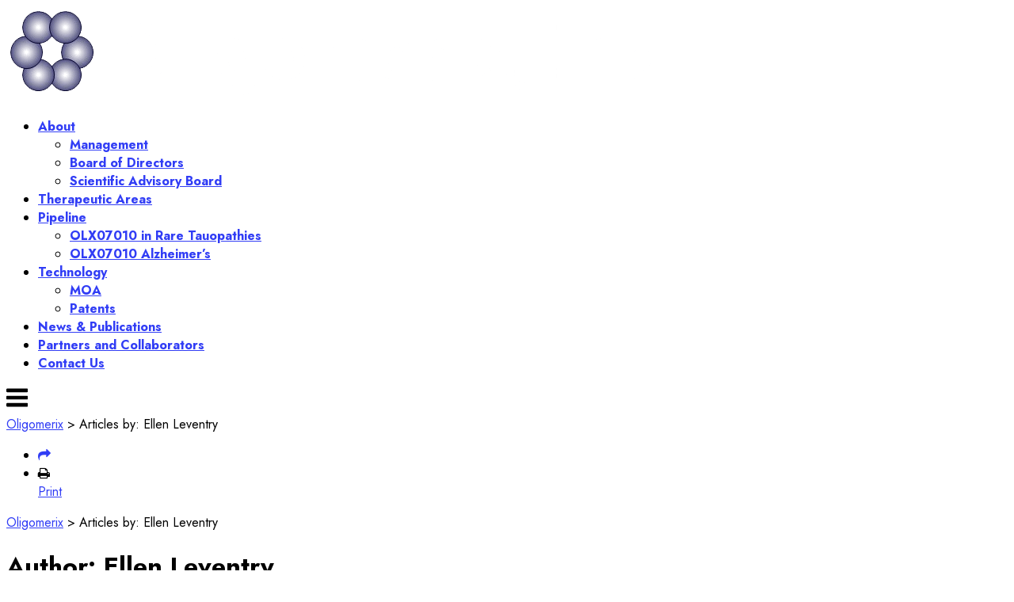

--- FILE ---
content_type: text/html; charset=UTF-8
request_url: https://oligomerix.com/author/ellenbioscribe/
body_size: 14385
content:
<!DOCTYPE html>
<html lang="en-US">
<head>
	<meta charset="UTF-8">
	<link rel="profile" href="https://gmpg.org/xfn/11">
<link rel="stylesheet" href="https://cdnjs.cloudflare.com/ajax/libs/font-awesome/4.7.0/css/font-awesome.min.css">
	<meta name='robots' content='noindex, follow' />

	<!-- This site is optimized with the Yoast SEO plugin v26.6 - https://yoast.com/wordpress/plugins/seo/ -->
	<title>Ellen Leventry, Author at Oligomerix</title>
<link data-rocket-preload as="style" href="https://fonts.googleapis.com/css?family=Montserrat%3A600%7COpen%20Sans%3A400%7CJost%3A700%2Cregular&#038;display=swap" rel="preload">
<link href="https://fonts.googleapis.com/css?family=Montserrat%3A600%7COpen%20Sans%3A400%7CJost%3A700%2Cregular&#038;display=swap" media="print" onload="this.media=&#039;all&#039;" rel="stylesheet">
<noscript data-wpr-hosted-gf-parameters=""><link rel="stylesheet" href="https://fonts.googleapis.com/css?family=Montserrat%3A600%7COpen%20Sans%3A400%7CJost%3A700%2Cregular&#038;display=swap"></noscript>
	<meta property="og:locale" content="en_US" />
	<meta property="og:type" content="profile" />
	<meta property="og:title" content="Ellen Leventry, Author at Oligomerix" />
	<meta property="og:site_name" content="Oligomerix" />
	<meta name="twitter:card" content="summary_large_image" />
	<script type="application/ld+json" class="yoast-schema-graph">{"@context":"https://schema.org","@graph":[{"@type":"WebSite","@id":"https://oligomerix.com/#website","url":"https://oligomerix.com/","name":"Oligomerix","description":"Innovative UPSTREAM  approaches to treating Tauopathies","publisher":{"@id":"https://oligomerix.com/#organization"},"potentialAction":[{"@type":"SearchAction","target":{"@type":"EntryPoint","urlTemplate":"https://oligomerix.com/?s={search_term_string}"},"query-input":{"@type":"PropertyValueSpecification","valueRequired":true,"valueName":"search_term_string"}}],"inLanguage":"en-US"},{"@type":"Organization","@id":"https://oligomerix.com/#organization","name":"Oligomerix","url":"https://oligomerix.com/","logo":{"@type":"ImageObject","inLanguage":"en-US","@id":"https://oligomerix.com/#/schema/logo/image/","url":"https://oligomerix.com/wp-content/uploads/2021/05/Oligomerix-Logo-2021-1.png","contentUrl":"https://oligomerix.com/wp-content/uploads/2021/05/Oligomerix-Logo-2021-1.png","width":862,"height":118,"caption":"Oligomerix"},"image":{"@id":"https://oligomerix.com/#/schema/logo/image/"}}]}</script>
	<!-- / Yoast SEO plugin. -->


<link rel='dns-prefetch' href='//maxcdn.bootstrapcdn.com' />
<link rel='dns-prefetch' href='//fonts.googleapis.com' />
<link href='https://fonts.gstatic.com' crossorigin rel='preconnect' />
<link rel="alternate" type="application/rss+xml" title="Oligomerix &raquo; Feed" href="https://oligomerix.com/feed/" />
<link rel="alternate" type="application/rss+xml" title="Oligomerix &raquo; Comments Feed" href="https://oligomerix.com/comments/feed/" />
<link rel="alternate" type="application/rss+xml" title="Oligomerix &raquo; Posts by Ellen Leventry Feed" href="https://oligomerix.com/author/ellenbioscribe/feed/" />
<style id='wp-img-auto-sizes-contain-inline-css' type='text/css'>
img:is([sizes=auto i],[sizes^="auto," i]){contain-intrinsic-size:3000px 1500px}
/*# sourceURL=wp-img-auto-sizes-contain-inline-css */
</style>
<style id='wp-emoji-styles-inline-css' type='text/css'>

	img.wp-smiley, img.emoji {
		display: inline !important;
		border: none !important;
		box-shadow: none !important;
		height: 1em !important;
		width: 1em !important;
		margin: 0 0.07em !important;
		vertical-align: -0.1em !important;
		background: none !important;
		padding: 0 !important;
	}
/*# sourceURL=wp-emoji-styles-inline-css */
</style>
<style id='wp-block-library-inline-css' type='text/css'>
:root{--wp-block-synced-color:#7a00df;--wp-block-synced-color--rgb:122,0,223;--wp-bound-block-color:var(--wp-block-synced-color);--wp-editor-canvas-background:#ddd;--wp-admin-theme-color:#007cba;--wp-admin-theme-color--rgb:0,124,186;--wp-admin-theme-color-darker-10:#006ba1;--wp-admin-theme-color-darker-10--rgb:0,107,160.5;--wp-admin-theme-color-darker-20:#005a87;--wp-admin-theme-color-darker-20--rgb:0,90,135;--wp-admin-border-width-focus:2px}@media (min-resolution:192dpi){:root{--wp-admin-border-width-focus:1.5px}}.wp-element-button{cursor:pointer}:root .has-very-light-gray-background-color{background-color:#eee}:root .has-very-dark-gray-background-color{background-color:#313131}:root .has-very-light-gray-color{color:#eee}:root .has-very-dark-gray-color{color:#313131}:root .has-vivid-green-cyan-to-vivid-cyan-blue-gradient-background{background:linear-gradient(135deg,#00d084,#0693e3)}:root .has-purple-crush-gradient-background{background:linear-gradient(135deg,#34e2e4,#4721fb 50%,#ab1dfe)}:root .has-hazy-dawn-gradient-background{background:linear-gradient(135deg,#faaca8,#dad0ec)}:root .has-subdued-olive-gradient-background{background:linear-gradient(135deg,#fafae1,#67a671)}:root .has-atomic-cream-gradient-background{background:linear-gradient(135deg,#fdd79a,#004a59)}:root .has-nightshade-gradient-background{background:linear-gradient(135deg,#330968,#31cdcf)}:root .has-midnight-gradient-background{background:linear-gradient(135deg,#020381,#2874fc)}:root{--wp--preset--font-size--normal:16px;--wp--preset--font-size--huge:42px}.has-regular-font-size{font-size:1em}.has-larger-font-size{font-size:2.625em}.has-normal-font-size{font-size:var(--wp--preset--font-size--normal)}.has-huge-font-size{font-size:var(--wp--preset--font-size--huge)}.has-text-align-center{text-align:center}.has-text-align-left{text-align:left}.has-text-align-right{text-align:right}.has-fit-text{white-space:nowrap!important}#end-resizable-editor-section{display:none}.aligncenter{clear:both}.items-justified-left{justify-content:flex-start}.items-justified-center{justify-content:center}.items-justified-right{justify-content:flex-end}.items-justified-space-between{justify-content:space-between}.screen-reader-text{border:0;clip-path:inset(50%);height:1px;margin:-1px;overflow:hidden;padding:0;position:absolute;width:1px;word-wrap:normal!important}.screen-reader-text:focus{background-color:#ddd;clip-path:none;color:#444;display:block;font-size:1em;height:auto;left:5px;line-height:normal;padding:15px 23px 14px;text-decoration:none;top:5px;width:auto;z-index:100000}html :where(.has-border-color){border-style:solid}html :where([style*=border-top-color]){border-top-style:solid}html :where([style*=border-right-color]){border-right-style:solid}html :where([style*=border-bottom-color]){border-bottom-style:solid}html :where([style*=border-left-color]){border-left-style:solid}html :where([style*=border-width]){border-style:solid}html :where([style*=border-top-width]){border-top-style:solid}html :where([style*=border-right-width]){border-right-style:solid}html :where([style*=border-bottom-width]){border-bottom-style:solid}html :where([style*=border-left-width]){border-left-style:solid}html :where(img[class*=wp-image-]){height:auto;max-width:100%}:where(figure){margin:0 0 1em}html :where(.is-position-sticky){--wp-admin--admin-bar--position-offset:var(--wp-admin--admin-bar--height,0px)}@media screen and (max-width:600px){html :where(.is-position-sticky){--wp-admin--admin-bar--position-offset:0px}}

/*# sourceURL=wp-block-library-inline-css */
</style><style id='global-styles-inline-css' type='text/css'>
:root{--wp--preset--aspect-ratio--square: 1;--wp--preset--aspect-ratio--4-3: 4/3;--wp--preset--aspect-ratio--3-4: 3/4;--wp--preset--aspect-ratio--3-2: 3/2;--wp--preset--aspect-ratio--2-3: 2/3;--wp--preset--aspect-ratio--16-9: 16/9;--wp--preset--aspect-ratio--9-16: 9/16;--wp--preset--color--black: #000000;--wp--preset--color--cyan-bluish-gray: #abb8c3;--wp--preset--color--white: #ffffff;--wp--preset--color--pale-pink: #f78da7;--wp--preset--color--vivid-red: #cf2e2e;--wp--preset--color--luminous-vivid-orange: #ff6900;--wp--preset--color--luminous-vivid-amber: #fcb900;--wp--preset--color--light-green-cyan: #7bdcb5;--wp--preset--color--vivid-green-cyan: #00d084;--wp--preset--color--pale-cyan-blue: #8ed1fc;--wp--preset--color--vivid-cyan-blue: #0693e3;--wp--preset--color--vivid-purple: #9b51e0;--wp--preset--gradient--vivid-cyan-blue-to-vivid-purple: linear-gradient(135deg,rgb(6,147,227) 0%,rgb(155,81,224) 100%);--wp--preset--gradient--light-green-cyan-to-vivid-green-cyan: linear-gradient(135deg,rgb(122,220,180) 0%,rgb(0,208,130) 100%);--wp--preset--gradient--luminous-vivid-amber-to-luminous-vivid-orange: linear-gradient(135deg,rgb(252,185,0) 0%,rgb(255,105,0) 100%);--wp--preset--gradient--luminous-vivid-orange-to-vivid-red: linear-gradient(135deg,rgb(255,105,0) 0%,rgb(207,46,46) 100%);--wp--preset--gradient--very-light-gray-to-cyan-bluish-gray: linear-gradient(135deg,rgb(238,238,238) 0%,rgb(169,184,195) 100%);--wp--preset--gradient--cool-to-warm-spectrum: linear-gradient(135deg,rgb(74,234,220) 0%,rgb(151,120,209) 20%,rgb(207,42,186) 40%,rgb(238,44,130) 60%,rgb(251,105,98) 80%,rgb(254,248,76) 100%);--wp--preset--gradient--blush-light-purple: linear-gradient(135deg,rgb(255,206,236) 0%,rgb(152,150,240) 100%);--wp--preset--gradient--blush-bordeaux: linear-gradient(135deg,rgb(254,205,165) 0%,rgb(254,45,45) 50%,rgb(107,0,62) 100%);--wp--preset--gradient--luminous-dusk: linear-gradient(135deg,rgb(255,203,112) 0%,rgb(199,81,192) 50%,rgb(65,88,208) 100%);--wp--preset--gradient--pale-ocean: linear-gradient(135deg,rgb(255,245,203) 0%,rgb(182,227,212) 50%,rgb(51,167,181) 100%);--wp--preset--gradient--electric-grass: linear-gradient(135deg,rgb(202,248,128) 0%,rgb(113,206,126) 100%);--wp--preset--gradient--midnight: linear-gradient(135deg,rgb(2,3,129) 0%,rgb(40,116,252) 100%);--wp--preset--font-size--small: 13px;--wp--preset--font-size--medium: 20px;--wp--preset--font-size--large: 36px;--wp--preset--font-size--x-large: 42px;--wp--preset--spacing--20: 0.44rem;--wp--preset--spacing--30: 0.67rem;--wp--preset--spacing--40: 1rem;--wp--preset--spacing--50: 1.5rem;--wp--preset--spacing--60: 2.25rem;--wp--preset--spacing--70: 3.38rem;--wp--preset--spacing--80: 5.06rem;--wp--preset--shadow--natural: 6px 6px 9px rgba(0, 0, 0, 0.2);--wp--preset--shadow--deep: 12px 12px 50px rgba(0, 0, 0, 0.4);--wp--preset--shadow--sharp: 6px 6px 0px rgba(0, 0, 0, 0.2);--wp--preset--shadow--outlined: 6px 6px 0px -3px rgb(255, 255, 255), 6px 6px rgb(0, 0, 0);--wp--preset--shadow--crisp: 6px 6px 0px rgb(0, 0, 0);}:where(.is-layout-flex){gap: 0.5em;}:where(.is-layout-grid){gap: 0.5em;}body .is-layout-flex{display: flex;}.is-layout-flex{flex-wrap: wrap;align-items: center;}.is-layout-flex > :is(*, div){margin: 0;}body .is-layout-grid{display: grid;}.is-layout-grid > :is(*, div){margin: 0;}:where(.wp-block-columns.is-layout-flex){gap: 2em;}:where(.wp-block-columns.is-layout-grid){gap: 2em;}:where(.wp-block-post-template.is-layout-flex){gap: 1.25em;}:where(.wp-block-post-template.is-layout-grid){gap: 1.25em;}.has-black-color{color: var(--wp--preset--color--black) !important;}.has-cyan-bluish-gray-color{color: var(--wp--preset--color--cyan-bluish-gray) !important;}.has-white-color{color: var(--wp--preset--color--white) !important;}.has-pale-pink-color{color: var(--wp--preset--color--pale-pink) !important;}.has-vivid-red-color{color: var(--wp--preset--color--vivid-red) !important;}.has-luminous-vivid-orange-color{color: var(--wp--preset--color--luminous-vivid-orange) !important;}.has-luminous-vivid-amber-color{color: var(--wp--preset--color--luminous-vivid-amber) !important;}.has-light-green-cyan-color{color: var(--wp--preset--color--light-green-cyan) !important;}.has-vivid-green-cyan-color{color: var(--wp--preset--color--vivid-green-cyan) !important;}.has-pale-cyan-blue-color{color: var(--wp--preset--color--pale-cyan-blue) !important;}.has-vivid-cyan-blue-color{color: var(--wp--preset--color--vivid-cyan-blue) !important;}.has-vivid-purple-color{color: var(--wp--preset--color--vivid-purple) !important;}.has-black-background-color{background-color: var(--wp--preset--color--black) !important;}.has-cyan-bluish-gray-background-color{background-color: var(--wp--preset--color--cyan-bluish-gray) !important;}.has-white-background-color{background-color: var(--wp--preset--color--white) !important;}.has-pale-pink-background-color{background-color: var(--wp--preset--color--pale-pink) !important;}.has-vivid-red-background-color{background-color: var(--wp--preset--color--vivid-red) !important;}.has-luminous-vivid-orange-background-color{background-color: var(--wp--preset--color--luminous-vivid-orange) !important;}.has-luminous-vivid-amber-background-color{background-color: var(--wp--preset--color--luminous-vivid-amber) !important;}.has-light-green-cyan-background-color{background-color: var(--wp--preset--color--light-green-cyan) !important;}.has-vivid-green-cyan-background-color{background-color: var(--wp--preset--color--vivid-green-cyan) !important;}.has-pale-cyan-blue-background-color{background-color: var(--wp--preset--color--pale-cyan-blue) !important;}.has-vivid-cyan-blue-background-color{background-color: var(--wp--preset--color--vivid-cyan-blue) !important;}.has-vivid-purple-background-color{background-color: var(--wp--preset--color--vivid-purple) !important;}.has-black-border-color{border-color: var(--wp--preset--color--black) !important;}.has-cyan-bluish-gray-border-color{border-color: var(--wp--preset--color--cyan-bluish-gray) !important;}.has-white-border-color{border-color: var(--wp--preset--color--white) !important;}.has-pale-pink-border-color{border-color: var(--wp--preset--color--pale-pink) !important;}.has-vivid-red-border-color{border-color: var(--wp--preset--color--vivid-red) !important;}.has-luminous-vivid-orange-border-color{border-color: var(--wp--preset--color--luminous-vivid-orange) !important;}.has-luminous-vivid-amber-border-color{border-color: var(--wp--preset--color--luminous-vivid-amber) !important;}.has-light-green-cyan-border-color{border-color: var(--wp--preset--color--light-green-cyan) !important;}.has-vivid-green-cyan-border-color{border-color: var(--wp--preset--color--vivid-green-cyan) !important;}.has-pale-cyan-blue-border-color{border-color: var(--wp--preset--color--pale-cyan-blue) !important;}.has-vivid-cyan-blue-border-color{border-color: var(--wp--preset--color--vivid-cyan-blue) !important;}.has-vivid-purple-border-color{border-color: var(--wp--preset--color--vivid-purple) !important;}.has-vivid-cyan-blue-to-vivid-purple-gradient-background{background: var(--wp--preset--gradient--vivid-cyan-blue-to-vivid-purple) !important;}.has-light-green-cyan-to-vivid-green-cyan-gradient-background{background: var(--wp--preset--gradient--light-green-cyan-to-vivid-green-cyan) !important;}.has-luminous-vivid-amber-to-luminous-vivid-orange-gradient-background{background: var(--wp--preset--gradient--luminous-vivid-amber-to-luminous-vivid-orange) !important;}.has-luminous-vivid-orange-to-vivid-red-gradient-background{background: var(--wp--preset--gradient--luminous-vivid-orange-to-vivid-red) !important;}.has-very-light-gray-to-cyan-bluish-gray-gradient-background{background: var(--wp--preset--gradient--very-light-gray-to-cyan-bluish-gray) !important;}.has-cool-to-warm-spectrum-gradient-background{background: var(--wp--preset--gradient--cool-to-warm-spectrum) !important;}.has-blush-light-purple-gradient-background{background: var(--wp--preset--gradient--blush-light-purple) !important;}.has-blush-bordeaux-gradient-background{background: var(--wp--preset--gradient--blush-bordeaux) !important;}.has-luminous-dusk-gradient-background{background: var(--wp--preset--gradient--luminous-dusk) !important;}.has-pale-ocean-gradient-background{background: var(--wp--preset--gradient--pale-ocean) !important;}.has-electric-grass-gradient-background{background: var(--wp--preset--gradient--electric-grass) !important;}.has-midnight-gradient-background{background: var(--wp--preset--gradient--midnight) !important;}.has-small-font-size{font-size: var(--wp--preset--font-size--small) !important;}.has-medium-font-size{font-size: var(--wp--preset--font-size--medium) !important;}.has-large-font-size{font-size: var(--wp--preset--font-size--large) !important;}.has-x-large-font-size{font-size: var(--wp--preset--font-size--x-large) !important;}
/*# sourceURL=global-styles-inline-css */
</style>

<style id='classic-theme-styles-inline-css' type='text/css'>
/*! This file is auto-generated */
.wp-block-button__link{color:#fff;background-color:#32373c;border-radius:9999px;box-shadow:none;text-decoration:none;padding:calc(.667em + 2px) calc(1.333em + 2px);font-size:1.125em}.wp-block-file__button{background:#32373c;color:#fff;text-decoration:none}
/*# sourceURL=/wp-includes/css/classic-themes.min.css */
</style>
<link rel='stylesheet' id='sp-news-public-css' href='https://oligomerix.com/wp-content/plugins/sp-news-and-widget/assets/css/wpnw-public.css?ver=5.0.6' type='text/css' media='all' />
<link rel='stylesheet' id='fontawesome-css' href='https://maxcdn.bootstrapcdn.com/font-awesome/4.7.0/css/font-awesome.min.css?ver=2.8.6' type='text/css' media='all' />
<link rel='stylesheet' id='wpos-slick-style-css' href='https://oligomerix.com/wp-content/plugins/wp-team-showcase-and-slider/assets/css/slick.css?ver=2.8.6' type='text/css' media='all' />
<link rel='stylesheet' id='wpos-magnific-popup-style-css' href='https://oligomerix.com/wp-content/plugins/wp-team-showcase-and-slider/assets/css/magnific-popup.css?ver=2.8.6' type='text/css' media='all' />
<link rel='stylesheet' id='tsas-public-style-css' href='https://oligomerix.com/wp-content/plugins/wp-team-showcase-and-slider/assets/css/wp-tsas-public.css?ver=2.8.6' type='text/css' media='all' />
<link rel='stylesheet' id='eeb-css-frontend-css' href='https://oligomerix.com/wp-content/plugins/email-encoder-bundle/assets/css/style.css?ver=54d4eedc552c499c4a8d6b89c23d3df1' type='text/css' media='all' />
<link rel='stylesheet' id='siteorigin-corp-style-css' href='https://oligomerix.com/wp-content/themes/siteorigin-corp/style.min.css?ver=1.20.12' type='text/css' media='all' />
<link rel='stylesheet' id='siteorigin-corp-icons-css' href='https://oligomerix.com/wp-content/themes/siteorigin-corp/css/siteorigin-corp-icons.min.css?ver=.min' type='text/css' media='all' />
<link rel='stylesheet' id='chld_thm_cfg_child-css' href='https://oligomerix.com/wp-content/themes/siteorigin-corp-child/style.css?ver=6.9' type='text/css' media='all' />

<link rel='stylesheet' id='heateor_sss_frontend_css-css' href='https://oligomerix.com/wp-content/plugins/sassy-social-share/public/css/sassy-social-share-public.css?ver=3.3.79' type='text/css' media='all' />
<style id='heateor_sss_frontend_css-inline-css' type='text/css'>
.heateor_sss_button_instagram span.heateor_sss_svg,a.heateor_sss_instagram span.heateor_sss_svg{background:radial-gradient(circle at 30% 107%,#fdf497 0,#fdf497 5%,#fd5949 45%,#d6249f 60%,#285aeb 90%)}.heateor_sss_horizontal_sharing .heateor_sss_svg,.heateor_sss_standard_follow_icons_container .heateor_sss_svg{color:#fff;border-width:0px;border-style:solid;border-color:transparent}.heateor_sss_horizontal_sharing .heateorSssTCBackground{color:#666}.heateor_sss_horizontal_sharing span.heateor_sss_svg:hover,.heateor_sss_standard_follow_icons_container span.heateor_sss_svg:hover{border-color:transparent;}.heateor_sss_vertical_sharing span.heateor_sss_svg,.heateor_sss_floating_follow_icons_container span.heateor_sss_svg{color:#fff;border-width:0px;border-style:solid;border-color:transparent;}.heateor_sss_vertical_sharing .heateorSssTCBackground{color:#666;}.heateor_sss_vertical_sharing span.heateor_sss_svg:hover,.heateor_sss_floating_follow_icons_container span.heateor_sss_svg:hover{border-color:transparent;}@media screen and (max-width:783px) {.heateor_sss_vertical_sharing{display:none!important}}
/*# sourceURL=heateor_sss_frontend_css-inline-css */
</style>
<script type="text/javascript" src="https://oligomerix.com/wp-includes/js/jquery/jquery.min.js?ver=3.7.1" id="jquery-core-js"></script>
<script type="text/javascript" src="https://oligomerix.com/wp-includes/js/jquery/jquery-migrate.min.js?ver=3.4.1" id="jquery-migrate-js"></script>
<script type="text/javascript" src="https://oligomerix.com/wp-content/plugins/email-encoder-bundle/assets/js/custom.js?ver=2c542c9989f589cd5318f5cef6a9ecd7" id="eeb-js-frontend-js"></script>
<link rel="https://api.w.org/" href="https://oligomerix.com/wp-json/" /><link rel="alternate" title="JSON" type="application/json" href="https://oligomerix.com/wp-json/wp/v2/users/5" /><link rel="EditURI" type="application/rsd+xml" title="RSD" href="https://oligomerix.com/xmlrpc.php?rsd" />
<meta name="generator" content="WordPress 6.9" />
	<meta name="viewport" content="width=device-width, initial-scale=1">
<style type="text/css" id="custom-background-css">
body.custom-background { background-color: #ffffff; }
</style>
					<style type="text/css" id="siteorigin-corp-settings-custom" data-siteorigin-settings="true">
					/* style */ body,button,input,select,optgroup,textarea { color: #000000; font-family: "Jost", sans-serif; font-weight: normal;  } h1,h2,h3,h4,h5,h6 { font-family: "Jost", sans-serif; font-weight: 700;  }  .sub-heading,.comments-title,.comment-reply-title,.related-projects-section h3,.yarpp-related .related-posts,.related-posts-section .related-posts,.site-content #primary .sharedaddy h3,.site-content #jp-relatedposts .jp-relatedposts-headline { color: #000000; } blockquote { border-left: 3px solid #313df5; } blockquote cite { color: #000000; } abbr,acronym { border-bottom: 1px dotted #000000; }  table { font-family: "Jost", sans-serif; font-weight: normal;  }   .button,button,input[type=button],input[type=reset],input[type=submit] { background: #313df5; font-family: "Jost", sans-serif; font-weight: normal;  } .button:hover,button:hover,input[type=button]:hover,input[type=reset]:hover,input[type=submit]:hover { background: rgba(49,61,245,0.8); } .button:active,.button:focus,button:active,button:focus,input[type=button]:active,input[type=button]:focus,input[type=reset]:active,input[type=reset]:focus,input[type=submit]:active,input[type=submit]:focus { background: #313df5; }     fieldset legend { font-family: "Jost", sans-serif; font-weight: 700;  } a { color: #313df5; } a:visited { color: #313df5; } a:hover,a:focus,a:active { color: #000000; }     .main-navigation ul li { font-family: "Jost", sans-serif; font-weight: 700;  }  #site-navigation.main-navigation ul .menu-button a { background: #313df5; } #site-navigation.main-navigation ul .menu-button a:hover { background: rgba(49,61,245,0.8); }          #mobile-navigation ul li { font-family: "Jost", sans-serif; font-weight: 700;  }     .pagination .page-numbers { border: 1px solid #000000; color: #000000; font-family: "Jost", sans-serif; font-weight: normal;  } .pagination .page-numbers:visited { color: #000000; } .pagination .page-numbers:hover,.pagination .page-numbers:focus { border-color: #313df5; color: #313df5; } .pagination .page-numbers.dots:hover { color: #000000; } .pagination .current { border-color: #313df5; color: #313df5; }   .post-navigation a div { font-family: "Jost", sans-serif; font-weight: 700;  } .post-navigation a:hover div { color: #313df5; } .comment-navigation a { color: #000000; } .comment-navigation a:hover { color: #313df5; }   .breadcrumbs a:hover { color: #313df5; }  .site-main #infinite-handle span button:hover { border-color: #313df5; color: #313df5; } .site-content #jp-relatedposts .jp-relatedposts-headline { font-family: "Jost", sans-serif; font-weight: 700;  } .site-content #jp-relatedposts .jp-relatedposts-items .jp-relatedposts-post .jp-relatedposts-post-title a { font-family: "Jost", sans-serif; font-weight: 700;  } .site-content #jp-relatedposts .jp-relatedposts-items .jp-relatedposts-post .jp-relatedposts-post-title a:hover { color: #313df5; } .site-content #jp-relatedposts .jp-relatedposts-items .jp-relatedposts-post .jp-relatedposts-post-date,.site-content #jp-relatedposts .jp-relatedposts-items .jp-relatedposts-post .jp-relatedposts-post-context { color: #000000; }  .widget-area .widget:not(.widget_tag_cloud):not(.widget_shopping_cart) a:not(.button) { color: #000000; } .widget-area .widget:not(.widget_tag_cloud):not(.widget_shopping_cart) a:not(.button):hover { color: #313df5; }   .widget_calendar .wp-calendar-table tbody td a { color: #313df5; } .widget_calendar .wp-calendar-table tbody td a:hover { color: #000000; }  .widget_calendar .wp-calendar-nav .wp-calendar-nav-prev a:hover,.widget_calendar .wp-calendar-nav .wp-calendar-nav-next a:hover { color: #313df5; }                .widget.recent-posts-extended h3 a:hover { color: #000000; }   .site-footer .widgets .widget.widget_tag_cloud a { color: #000000; }      .site-header,.masthead-sentinel { margin-bottom: 0px; }  #fullscreen-search span { font-family: "Jost", sans-serif; font-weight: normal;  }     .entry-title a:hover { color: #000000; } .entry-meta { font-family: "Jost", sans-serif; font-weight: normal;  }  .entry-meta span a:hover { color: #313df5; } .page-links .page-links-title { color: #000000; } .page-links .post-page-numbers { border: 1px solid #000000; color: #000000; font-family: "Jost", sans-serif; font-weight: normal;  } .page-links .post-page-numbers:hover,.page-links .post-page-numbers.current { border-color: #313df5; color: #313df5; } .tags-links a,.widget_tag_cloud a { color: #000000; } .tags-links a:hover,.widget_tag_cloud a:hover { background: #313df5; } .tags-links a:hover:after,.widget_tag_cloud a:hover:after { border-right-color: #313df5; }      .blog-layout-offset article .entry-offset .entry-author-link a:hover,.blog-layout-offset article .entry-offset .entry-categories a:hover,.blog-layout-offset article .entry-offset .entry-comments a:hover { color: #313df5; }    .search-results .page-title span { color: #313df5; }  .search-form button[type=submit] svg path { fill: #000000; }  .author-box .author-description span a { color: #000000; } .author-box .author-description span a:hover { color: #313df5; }  .yarpp-related ol li .related-post-title:hover,.related-posts-section ol li .related-post-title:hover { color: #313df5; }  .yarpp-related ol li .related-post-date:hover,.related-posts-section ol li .related-post-date:hover { color: #313df5; }            .comment-list .comment,.comment-list .pingback { color: #000000; }  .comment-list .comment .author,.comment-list .pingback .author { font-family: "Jost", sans-serif; font-weight: 700;  }  .comment-list .comment .author a:hover,.comment-list .pingback .author a:hover { color: #000000; }  .comment-list .comment .comment-reply-link,.comment-list .pingback .comment-reply-link { font-family: "Jost", sans-serif; font-weight: 700;  } .comment-list .comment .comment-reply-link:hover,.comment-list .pingback .comment-reply-link:hover { color: #313df5; }  .comment-reply-title #cancel-comment-reply-link:hover { color: #313df5; } #commentform .comment-notes a,#commentform .logged-in-as a { color: #000000; } #commentform .comment-notes a:hover,#commentform .logged-in-as a:hover { color: #313df5; }            .featured-posts-slider .slides .slide { background-color: #000000; }@media (max-width: 768px) { #masthead .search-toggle { margin: 0 20px 0 0; } .site-header .shopping-cart { margin: 0 37px 0 0; } #masthead #mobile-menu-button { display: inline-block; } #masthead .main-navigation:not(.mega-menu) ul:not(.shopping-cart) { display: none; } #masthead .main-navigation .search-icon { display: none; } .site-header.centered .site-branding { margin: 0; padding-right: 20px; text-align: left; } .centered.site-header .site-header-inner { flex-direction: row; } .site-header.centered .main-navigation { text-align: left; } } @media (min-width: 769px) { #masthead #mobile-navigation { display: none; } }.tags-links a:after, .widget_tag_cloud a:after { background: #ffffff; }				</style>
				<link rel="icon" href="https://oligomerix.com/wp-content/uploads/2021/05/cropped-oligo-fav-32x32.png" sizes="32x32" />
<link rel="icon" href="https://oligomerix.com/wp-content/uploads/2021/05/cropped-oligo-fav-192x192.png" sizes="192x192" />
<link rel="apple-touch-icon" href="https://oligomerix.com/wp-content/uploads/2021/05/cropped-oligo-fav-180x180.png" />
<meta name="msapplication-TileImage" content="https://oligomerix.com/wp-content/uploads/2021/05/cropped-oligo-fav-270x270.png" />
		<style type="text/css" id="wp-custom-css">
			.sow-accordion-panel-border {overflow:hidden!important}
#heateor_sss_sharing_more_providers .filter svg {
    display: none;
}
#heateor_sss_sharing_more_content .all-services ul li:nth-child(17), #heateor_sss_sharing_more_content .all-services ul li:nth-child(11){display:none!important}
#heateor_sss_sharing_more_content .all-services ul li:nth-child(1), #heateor_sss_sharing_more_content .all-services ul li:nth-child(2), #heateor_sss_sharing_more_content .all-services ul li:nth-child(16), #heateor_sss_sharing_more_content .all-services ul li:nth-child(22) {display:block!important}		</style>
		<meta name="generator" content="WP Rocket 3.20.3" data-wpr-features="wpr_preload_links wpr_desktop" /></head>

<body class="archive author author-ellenbioscribe author-5 custom-background wp-custom-logo wp-theme-siteorigin-corp wp-child-theme-siteorigin-corp-child css3-animations no-js hfeed page-layout-default no-topbar">

<div data-rocket-location-hash="54257ff4dc2eb7aae68fa23eb5f11e06" id="page" class="site">
	<a class="skip-link screen-reader-text" href="#content">Skip to content</a>

			<header id="masthead" class="site-header centered mobile-menu"  >

		<div data-rocket-location-hash="db9b59e5368b30f9f79bdff56ea41cfa" class="corp-container">

			<div class="site-header-inner">

				<div class="site-branding">
					<a href="https://oligomerix.com/" class="custom-logo-link" rel="home"><img width="862" height="118" src="https://oligomerix.com/wp-content/uploads/2021/05/Oligomerix-Logo-2021-1.png" class="custom-logo" alt="Oligomerix" decoding="async" fetchpriority="high" srcset="https://oligomerix.com/wp-content/uploads/2021/05/Oligomerix-Logo-2021-1.png 862w, https://oligomerix.com/wp-content/uploads/2021/05/Oligomerix-Logo-2021-1-300x41.png 300w, https://oligomerix.com/wp-content/uploads/2021/05/Oligomerix-Logo-2021-1-768x105.png 768w" sizes="(max-width: 862px) 100vw, 862px" loading="eager" /></a>									</div><!-- .site-branding -->

				<nav id="site-navigation" class="main-navigation link-underline">

					
					<div class="menu-main-menu-container"><ul id="primary-menu" class="menu"><li id="menu-item-168" class="menu-item menu-item-type-post_type menu-item-object-page menu-item-has-children menu-item-168"><a href="https://oligomerix.com/about/">About</a>
<ul class="sub-menu">
	<li id="menu-item-170" class="menu-item menu-item-type-post_type menu-item-object-page menu-item-170"><a href="https://oligomerix.com/about/management/">Management</a></li>
	<li id="menu-item-169" class="menu-item menu-item-type-post_type menu-item-object-page menu-item-169"><a href="https://oligomerix.com/about/board-of-directors/">Board of Directors</a></li>
	<li id="menu-item-360" class="menu-item menu-item-type-post_type menu-item-object-page menu-item-360"><a href="https://oligomerix.com/about/scientific-advisory-board/">Scientific Advisory Board</a></li>
</ul>
</li>
<li id="menu-item-171" class="menu-item menu-item-type-post_type menu-item-object-page menu-item-171"><a href="https://oligomerix.com/therapeutic-areas/">Therapeutic Areas</a></li>
<li id="menu-item-172" class="menu-item menu-item-type-post_type menu-item-object-page menu-item-has-children menu-item-172"><a href="https://oligomerix.com/pipeline/">Pipeline</a>
<ul class="sub-menu">
	<li id="menu-item-174" class="menu-item menu-item-type-post_type menu-item-object-page menu-item-174"><a href="https://oligomerix.com/pipeline/olx07010-in-rare-tauopathies/">OLX07010 in Rare Tauopathies</a></li>
	<li id="menu-item-173" class="menu-item menu-item-type-post_type menu-item-object-page menu-item-173"><a href="https://oligomerix.com/pipeline/olx07010-alzheimers/">OLX07010 Alzheimer’s</a></li>
</ul>
</li>
<li id="menu-item-195" class="menu-item menu-item-type-post_type menu-item-object-page menu-item-has-children menu-item-195"><a href="https://oligomerix.com/technology/">Technology</a>
<ul class="sub-menu">
	<li id="menu-item-804" class="menu-item menu-item-type-custom menu-item-object-custom menu-item-804"><a href="https://oligomerix.com/technology/#tech-video">MOA</a></li>
	<li id="menu-item-196" class="menu-item menu-item-type-post_type menu-item-object-page menu-item-196"><a href="https://oligomerix.com/technology/patents/">Patents</a></li>
</ul>
</li>
<li id="menu-item-176" class="menu-item menu-item-type-post_type menu-item-object-page menu-item-176"><a href="https://oligomerix.com/news-publications/">News &#038; Publications</a></li>
<li id="menu-item-177" class="menu-item menu-item-type-post_type menu-item-object-page menu-item-177"><a href="https://oligomerix.com/partners-and-collaborators/">Partners and Collaborators</a></li>
<li id="menu-item-178" class="menu-item menu-item-type-post_type menu-item-object-page menu-item-178"><a href="https://oligomerix.com/contact-us/">Contact Us</a></li>
</ul></div>
					
					
											<a href="#menu" id="mobile-menu-button">
										<svg version="1.1" xmlns="http://www.w3.org/2000/svg" xmlns:xlink="http://www.w3.org/1999/xlink" width="27" height="32" viewBox="0 0 27 32">
				<path d="M27.429 24v2.286q0 0.464-0.339 0.804t-0.804 0.339h-25.143q-0.464 0-0.804-0.339t-0.339-0.804v-2.286q0-0.464 0.339-0.804t0.804-0.339h25.143q0.464 0 0.804 0.339t0.339 0.804zM27.429 14.857v2.286q0 0.464-0.339 0.804t-0.804 0.339h-25.143q-0.464 0-0.804-0.339t-0.339-0.804v-2.286q0-0.464 0.339-0.804t0.804-0.339h25.143q0.464 0 0.804 0.339t0.339 0.804zM27.429 5.714v2.286q0 0.464-0.339 0.804t-0.804 0.339h-25.143q-0.464 0-0.804-0.339t-0.339-0.804v-2.286q0-0.464 0.339-0.804t0.804-0.339h25.143q0.464 0 0.804 0.339t0.339 0.804z"></path>
			</svg>
									<span class="screen-reader-text">Menu</span>
						</a>
					
				</nav><!-- #site-navigation -->

				
			</div><!-- .site-header-inner -->

		</div><!-- .corp-container -->

	</header><!-- #masthead -->
<div data-rocket-location-hash="9f5feba96a4fc638cb365cd045ae7508" class="inner-banner">
	</div>
<div data-rocket-location-hash="b18ddceb8e625fcc8432c2cff549a86f" class="entry-thumbnail entry-thumbnail2" style="display:none">
<img src="https://oligomerix.com/wp-content/uploads/2021/05/inner-banner.jpg" class="attachment-post-thumbnail size-post-thumbnail wp-post-image" alt="" loading="lazy" >
</div>
<div data-rocket-location-hash="833e4d343b1ad3077735e4e5019a3649" class="title-inner">
<div data-rocket-location-hash="b80fd2b4d4e243c9abc0e2a7e755139b" class="corp-container">
	</div>	
</div>
</div>
<div data-rocket-location-hash="27a6c68977cf599b92e0bc32671d1201" class="bread-crumb">
			<div data-rocket-location-hash="78be2654fc2421548b5bd451625ad00c" class="bread-inner corp-container">
			<span property="itemListElement" typeof="ListItem"><a property="item" typeof="WebPage" title="Go to Oligomerix." href="https://oligomerix.com" class="home" ><span property="name">Oligomerix</span></a><meta property="position" content="1"></span> &gt; <span class="author current-item">Articles by: Ellen Leventry</span>			
			<ul class="like-share-container">
						<li><a href="#"><i class="fa fa-share"></i> </a> </li>
						<li><i class="fa fa-print"></i> <div class="printfriendly pf-button  pf-alignleft">
                    <a href="/author/ellenbioscribe/?pfstyle=wp" rel="nofollow" onclick="" title="Printer Friendly, PDF & Email">
                    <span id="printfriendly-text2" class="pf-button-text">Print</span>
                    </a>
                </div>		 </li>
			</ul>	
				
				</div></div>
	
	<div data-rocket-location-hash="47a3660d0229287e7a8ed0deb14c57ca" id="content" class="site-content">

		<div data-rocket-location-hash="97da4558a85027fe1658664c68249d23" class="corp-container">

					<div id="navxt-breadcrumbs" class="breadcrumbs bcn">
			<span property="itemListElement" typeof="ListItem"><a property="item" typeof="WebPage" title="Go to Oligomerix." href="https://oligomerix.com" class="home" ><span property="name">Oligomerix</span></a><meta property="position" content="1"></span> &gt; <span class="author current-item">Articles by: Ellen Leventry</span>		</div>
		
	<div data-rocket-location-hash="8aa5a5efa0804faea7f7e38b5f513cbc" id="primary" class="content-area">
		<main id="main" class="site-main">
							<header class="page-header">
					<h1 class="page-title">Author: <span>Ellen Leventry</span></h1>				</header><!-- .page-header -->
			
			
<section class="no-results not-found">
	<header class="page-header">
		<h1 class="page-title">Nothing Found</h1>
	</header><!-- .page-header -->

	<div class="page-content">
		
			<p>It seems we can&rsquo;t find what you&rsquo;re looking for. Perhaps searching can help.</p>
			<form method="get" class="search-form" action="https://oligomerix.com/">
	<input type="search" name="s" aria-label="Search for" placeholder="Search" value="" />
	<button type="submit" aria-label="Search">
					<svg version="1.1" xmlns="http://www.w3.org/2000/svg" width="26" height="28" viewBox="0 0 26 28">
				<path d="M18 13c0-3.859-3.141-7-7-7s-7 3.141-7 7 3.141 7 7 7 7-3.141 7-7zM26 26c0 1.094-0.906 2-2 2-0.531 0-1.047-0.219-1.406-0.594l-5.359-5.344c-1.828 1.266-4.016 1.937-6.234 1.937-6.078 0-11-4.922-11-11s4.922-11 11-11 11 4.922 11 11c0 2.219-0.672 4.406-1.937 6.234l5.359 5.359c0.359 0.359 0.578 0.875 0.578 1.406z"></path>
			</svg>
			</button>
</form>
	</div><!-- .page-content -->
</section><!-- .no-results -->

		</main><!-- #main -->
	</div><!-- #primary -->


		</div><!-- .corp-container -->
	</div><!-- #content -->

	
	<footer id="colophon" class="site-footer">

		
					<div class="corp-container">
										<div class="widgets widgets-5" aria-label="Footer Widgets">
							<aside id="sow-editor-2" class="widget widget_sow-editor"><div
			
			class="so-widget-sow-editor so-widget-sow-editor-base"
			
		>
<div class="siteorigin-widget-tinymce textwidget">
	<p><img loading="lazy" decoding="async" class="alignnone size-medium wp-image-179" src="https://oligomerix.com/wp-content/uploads/2021/05/Logo-oligo-300x39.png" alt="" width="300" height="39" srcset="https://oligomerix.com/wp-content/uploads/2021/05/Logo-oligo-300x39.png 300w, https://oligomerix.com/wp-content/uploads/2021/05/Logo-oligo.png 436w" sizes="auto, (max-width: 300px) 100vw, 300px" /></p>
<p>Oligomerix, Inc.<br />
1300 Morris Park Ave<br />
Bronx, N.Y. 10461</p>
<p><a href="javascript:;" data-enc-email="wcnfvav[at]byvtbzrevk.pbz" class="mail-link" data-wpel-link="ignore"><span id="eeb-361388-351668"></span><script type="text/javascript">(function() {var ml="opingajre4c0%mlsx.",mi="615?232<9;0>240=872@A:0=",o="";for(var j=0,l=mi.length;j<l;j++) {o+=ml.charAt(mi.charCodeAt(j)-48);}document.getElementById("eeb-361388-351668").innerHTML = decodeURIComponent(o);}());</script><noscript>*protected email*</noscript></a></p>
<p><a style="color: #fff!important; text-decoration: none!important; cursor:default" href="tel:917-912-4088">917-912-4088</a></p>
</div>
</div></aside><aside id="nav_menu-2" class="widget widget_nav_menu"><div class="menu-about-container"><ul id="menu-about" class="menu"><li id="menu-item-242" class="menu-item menu-item-type-post_type menu-item-object-page menu-item-242"><a href="https://oligomerix.com/about/">About</a></li>
<li id="menu-item-244" class="menu-item menu-item-type-post_type menu-item-object-page menu-item-244"><a href="https://oligomerix.com/about/management/">Management</a></li>
<li id="menu-item-243" class="menu-item menu-item-type-post_type menu-item-object-page menu-item-243"><a href="https://oligomerix.com/about/board-of-directors/">Board of Directors</a></li>
<li id="menu-item-359" class="menu-item menu-item-type-post_type menu-item-object-page menu-item-359"><a href="https://oligomerix.com/about/scientific-advisory-board/">Scientific Advisory Board</a></li>
</ul></div></aside><aside id="nav_menu-3" class="widget widget_nav_menu"><div class="menu-pipeline-container"><ul id="menu-pipeline" class="menu"><li id="menu-item-245" class="menu-item menu-item-type-post_type menu-item-object-page menu-item-245"><a href="https://oligomerix.com/pipeline/">Pipeline</a></li>
<li id="menu-item-247" class="menu-item menu-item-type-post_type menu-item-object-page menu-item-247"><a href="https://oligomerix.com/pipeline/olx07010-in-rare-tauopathies/">OLX07010 in Rare Tauopathies</a></li>
<li id="menu-item-246" class="menu-item menu-item-type-post_type menu-item-object-page menu-item-246"><a href="https://oligomerix.com/pipeline/olx07010-alzheimers/">OLX07010 Alzheimer’s</a></li>
</ul></div></aside><aside id="nav_menu-4" class="widget widget_nav_menu"><div class="menu-technology-container"><ul id="menu-technology" class="menu"><li id="menu-item-249" class="menu-item menu-item-type-post_type menu-item-object-page menu-item-249"><a href="https://oligomerix.com/technology/">Technology</a></li>
<li id="menu-item-805" class="menu-item menu-item-type-custom menu-item-object-custom menu-item-805"><a href="https://oligomerix.com/technology/#tech-video">MOA</a></li>
<li id="menu-item-250" class="menu-item menu-item-type-post_type menu-item-object-page menu-item-250"><a href="https://oligomerix.com/technology/patents/">Patents</a></li>
</ul></div></aside><aside id="nav_menu-5" class="widget widget_nav_menu"><div class="menu-other-links-container"><ul id="menu-other-links" class="menu"><li id="menu-item-251" class="menu-item menu-item-type-post_type menu-item-object-page menu-item-251"><a href="https://oligomerix.com/therapeutic-areas/">Therapeutic Areas</a></li>
<li id="menu-item-252" class="menu-item menu-item-type-post_type menu-item-object-page menu-item-252"><a href="https://oligomerix.com/news-publications/">News &#038; Publications</a></li>
<li id="menu-item-253" class="menu-item menu-item-type-post_type menu-item-object-page menu-item-253"><a href="https://oligomerix.com/partners-and-collaborators/">Partners and Collaborators</a></li>
<li id="menu-item-254" class="menu-item menu-item-type-post_type menu-item-object-page menu-item-254"><a href="https://oligomerix.com/contact-us/">Contact Us</a></li>
<li id="menu-item-256" class="menu-item menu-item-type-post_type menu-item-object-page menu-item-256"><a href="https://oligomerix.com/site-map/">Site Map</a></li>
</ul></div></aside>						</div>
									</div><!-- .corp-container -->
		
		<div class="bottom-bar">
			<div class="corp-container">
				<div class="site-info">
					<span>© Copyright 2026  Oligomerix. All Rights Reserved.</span>				</div><!-- .site-info -->
								<div class="ftr-link-bottom">
<a href="/fcoi-policy/">FCOI Policy</a> </div>
				<div class="copyright"> <a href="https://axxiem.com/" target="_blank">Website by Axxiem</a></div>
			</div><!-- .corp-container -->
			</div><!-- .corp-container -->
		</div><!-- .bottom-bar -->

	
	</footer><!-- #colophon -->
</div><!-- #page -->

	<div data-rocket-location-hash="02fa51aceaedca31e0566a29250715f5" id="scroll-to-top">
		<span class="screen-reader-text">Scroll to top</span>
					<svg version="1.1" xmlns="http://www.w3.org/2000/svg" xmlns:xlink="http://www.w3.org/1999/xlink" x="0px" y="0px" viewBox="0 0 24 24" style="enable-background:new 0 0 24 24;" xml:space="preserve">
				<path class="st0" d="M12,2c0.3,0,0.5,0.1,0.7,0.3l7,7C19.9,9.5,20,9.7,20,10c0,0.3-0.1,0.5-0.3,0.7S19.3,11,19,11
				c-0.3,0-0.5-0.1-0.7-0.3L13,5.4V21c0,0.3-0.1,0.5-0.3,0.7S12.3,22,12,22s-0.5-0.1-0.7-0.3S11,21.3,11,21V5.4l-5.3,5.3
				C5.5,10.9,5.3,11,5,11c-0.3,0-0.5-0.1-0.7-0.3C4.1,10.5,4,10.3,4,10c0-0.3,0.1-0.5,0.3-0.7l7-7C11.5,2.1,11.7,2,12,2z"/>
			</svg>
			</div>

<script type="speculationrules">
{"prefetch":[{"source":"document","where":{"and":[{"href_matches":"/*"},{"not":{"href_matches":["/wp-*.php","/wp-admin/*","/wp-content/uploads/*","/wp-content/*","/wp-content/plugins/*","/wp-content/themes/siteorigin-corp-child/*","/wp-content/themes/siteorigin-corp/*","/*\\?(.+)"]}},{"not":{"selector_matches":"a[rel~=\"nofollow\"]"}},{"not":{"selector_matches":".no-prefetch, .no-prefetch a"}}]},"eagerness":"conservative"}]}
</script>
     <script type="text/javascript" id="pf_script">
                      var pfHeaderImgUrl = '';
          var pfHeaderTagline = '';
          var pfdisableClickToDel = '1';
          var pfImagesSize = 'small';
          var pfImageDisplayStyle = 'block';
          var pfEncodeImages = '0';
          var pfShowHiddenContent  = '1';
          var pfDisableEmail = '0';
          var pfDisablePDF = '0';
          var pfDisablePrint = '0';

            var pfCustomCSS = "https://oligomerix.com/wp-content/uploads/printfriendly_1669645533.css";
          var pfPlatform = 'WordPress';

        (function($){
            $(document).ready(function(){
                if($('.pf-button-content').length === 0){
                    $('style#pf-excerpt-styles').remove();
                }
            });
        })(jQuery);
        </script>
      <script defer src='https://cdn.printfriendly.com/printfriendly.js'></script>
            
            <script type="text/javascript" id="rocket-browser-checker-js-after">
/* <![CDATA[ */
"use strict";var _createClass=function(){function defineProperties(target,props){for(var i=0;i<props.length;i++){var descriptor=props[i];descriptor.enumerable=descriptor.enumerable||!1,descriptor.configurable=!0,"value"in descriptor&&(descriptor.writable=!0),Object.defineProperty(target,descriptor.key,descriptor)}}return function(Constructor,protoProps,staticProps){return protoProps&&defineProperties(Constructor.prototype,protoProps),staticProps&&defineProperties(Constructor,staticProps),Constructor}}();function _classCallCheck(instance,Constructor){if(!(instance instanceof Constructor))throw new TypeError("Cannot call a class as a function")}var RocketBrowserCompatibilityChecker=function(){function RocketBrowserCompatibilityChecker(options){_classCallCheck(this,RocketBrowserCompatibilityChecker),this.passiveSupported=!1,this._checkPassiveOption(this),this.options=!!this.passiveSupported&&options}return _createClass(RocketBrowserCompatibilityChecker,[{key:"_checkPassiveOption",value:function(self){try{var options={get passive(){return!(self.passiveSupported=!0)}};window.addEventListener("test",null,options),window.removeEventListener("test",null,options)}catch(err){self.passiveSupported=!1}}},{key:"initRequestIdleCallback",value:function(){!1 in window&&(window.requestIdleCallback=function(cb){var start=Date.now();return setTimeout(function(){cb({didTimeout:!1,timeRemaining:function(){return Math.max(0,50-(Date.now()-start))}})},1)}),!1 in window&&(window.cancelIdleCallback=function(id){return clearTimeout(id)})}},{key:"isDataSaverModeOn",value:function(){return"connection"in navigator&&!0===navigator.connection.saveData}},{key:"supportsLinkPrefetch",value:function(){var elem=document.createElement("link");return elem.relList&&elem.relList.supports&&elem.relList.supports("prefetch")&&window.IntersectionObserver&&"isIntersecting"in IntersectionObserverEntry.prototype}},{key:"isSlowConnection",value:function(){return"connection"in navigator&&"effectiveType"in navigator.connection&&("2g"===navigator.connection.effectiveType||"slow-2g"===navigator.connection.effectiveType)}}]),RocketBrowserCompatibilityChecker}();
//# sourceURL=rocket-browser-checker-js-after
/* ]]> */
</script>
<script type="text/javascript" id="rocket-preload-links-js-extra">
/* <![CDATA[ */
var RocketPreloadLinksConfig = {"excludeUris":"/(?:.+/)?feed(?:/(?:.+/?)?)?$|/(?:.+/)?embed/|/(index.php/)?(.*)wp-json(/.*|$)|/refer/|/go/|/recommend/|/recommends/","usesTrailingSlash":"","imageExt":"jpg|jpeg|gif|png|tiff|bmp|webp|avif|pdf|doc|docx|xls|xlsx|php","fileExt":"jpg|jpeg|gif|png|tiff|bmp|webp|avif|pdf|doc|docx|xls|xlsx|php|html|htm","siteUrl":"https://oligomerix.com","onHoverDelay":"100","rateThrottle":"3"};
//# sourceURL=rocket-preload-links-js-extra
/* ]]> */
</script>
<script type="text/javascript" id="rocket-preload-links-js-after">
/* <![CDATA[ */
(function() {
"use strict";var r="function"==typeof Symbol&&"symbol"==typeof Symbol.iterator?function(e){return typeof e}:function(e){return e&&"function"==typeof Symbol&&e.constructor===Symbol&&e!==Symbol.prototype?"symbol":typeof e},e=function(){function i(e,t){for(var n=0;n<t.length;n++){var i=t[n];i.enumerable=i.enumerable||!1,i.configurable=!0,"value"in i&&(i.writable=!0),Object.defineProperty(e,i.key,i)}}return function(e,t,n){return t&&i(e.prototype,t),n&&i(e,n),e}}();function i(e,t){if(!(e instanceof t))throw new TypeError("Cannot call a class as a function")}var t=function(){function n(e,t){i(this,n),this.browser=e,this.config=t,this.options=this.browser.options,this.prefetched=new Set,this.eventTime=null,this.threshold=1111,this.numOnHover=0}return e(n,[{key:"init",value:function(){!this.browser.supportsLinkPrefetch()||this.browser.isDataSaverModeOn()||this.browser.isSlowConnection()||(this.regex={excludeUris:RegExp(this.config.excludeUris,"i"),images:RegExp(".("+this.config.imageExt+")$","i"),fileExt:RegExp(".("+this.config.fileExt+")$","i")},this._initListeners(this))}},{key:"_initListeners",value:function(e){-1<this.config.onHoverDelay&&document.addEventListener("mouseover",e.listener.bind(e),e.listenerOptions),document.addEventListener("mousedown",e.listener.bind(e),e.listenerOptions),document.addEventListener("touchstart",e.listener.bind(e),e.listenerOptions)}},{key:"listener",value:function(e){var t=e.target.closest("a"),n=this._prepareUrl(t);if(null!==n)switch(e.type){case"mousedown":case"touchstart":this._addPrefetchLink(n);break;case"mouseover":this._earlyPrefetch(t,n,"mouseout")}}},{key:"_earlyPrefetch",value:function(t,e,n){var i=this,r=setTimeout(function(){if(r=null,0===i.numOnHover)setTimeout(function(){return i.numOnHover=0},1e3);else if(i.numOnHover>i.config.rateThrottle)return;i.numOnHover++,i._addPrefetchLink(e)},this.config.onHoverDelay);t.addEventListener(n,function e(){t.removeEventListener(n,e,{passive:!0}),null!==r&&(clearTimeout(r),r=null)},{passive:!0})}},{key:"_addPrefetchLink",value:function(i){return this.prefetched.add(i.href),new Promise(function(e,t){var n=document.createElement("link");n.rel="prefetch",n.href=i.href,n.onload=e,n.onerror=t,document.head.appendChild(n)}).catch(function(){})}},{key:"_prepareUrl",value:function(e){if(null===e||"object"!==(void 0===e?"undefined":r(e))||!1 in e||-1===["http:","https:"].indexOf(e.protocol))return null;var t=e.href.substring(0,this.config.siteUrl.length),n=this._getPathname(e.href,t),i={original:e.href,protocol:e.protocol,origin:t,pathname:n,href:t+n};return this._isLinkOk(i)?i:null}},{key:"_getPathname",value:function(e,t){var n=t?e.substring(this.config.siteUrl.length):e;return n.startsWith("/")||(n="/"+n),this._shouldAddTrailingSlash(n)?n+"/":n}},{key:"_shouldAddTrailingSlash",value:function(e){return this.config.usesTrailingSlash&&!e.endsWith("/")&&!this.regex.fileExt.test(e)}},{key:"_isLinkOk",value:function(e){return null!==e&&"object"===(void 0===e?"undefined":r(e))&&(!this.prefetched.has(e.href)&&e.origin===this.config.siteUrl&&-1===e.href.indexOf("?")&&-1===e.href.indexOf("#")&&!this.regex.excludeUris.test(e.href)&&!this.regex.images.test(e.href))}}],[{key:"run",value:function(){"undefined"!=typeof RocketPreloadLinksConfig&&new n(new RocketBrowserCompatibilityChecker({capture:!0,passive:!0}),RocketPreloadLinksConfig).init()}}]),n}();t.run();
}());

//# sourceURL=rocket-preload-links-js-after
/* ]]> */
</script>
<script type="text/javascript" src="https://oligomerix.com/wp-content/themes/siteorigin-corp/js/jquery.fitvids.min.js?ver=1.1" id="jquery-fitvids-js"></script>
<script type="text/javascript" id="siteorigin-corp-script-js-extra">
/* <![CDATA[ */
var siteoriginCorp = {"collapse":"768","logoScale":"0.755","stickyOffset":"0"};
//# sourceURL=siteorigin-corp-script-js-extra
/* ]]> */
</script>
<script type="text/javascript" src="https://oligomerix.com/wp-content/themes/siteorigin-corp/js/jquery.theme.min.js?ver=1.20.12" id="siteorigin-corp-script-js"></script>
<script type="text/javascript" src="https://oligomerix.com/wp-content/themes/siteorigin-corp/js/skip-link-focus-fix.min.js?ver=1.20.12" id="siteorigin-corp-skip-link-focus-fix-js"></script>
<script src="https://oligomerix.com/wp-content/themes/siteorigin-corp-child/js/script.js"></script>
<script>
jQuery(document).ready(function ($) {
	var headers = $('#accordion .lsow-active');
	var contentAreas = $('#accordion .sow-accordion-panel-content').first().show().end();
	var expandLink = $('.accordion-expand-all');
	if($('.accordion-expand-all').lenght > 0){
		$('.sow-accordion-panel').eq(0).addClass('sow-accordion-panel-open');
	}
	//$('.sow-accordion-panel').eq(0).addClass('sow-accordion-panel-open');
	// add the accordion functionality
	headers.click(function() {
		// close all panels
		contentAreas.slideUp();
		// open the appropriate panel
		$(this).next().slideDown();
		// reset Expand all button
		expandLink.text('+ Expand all')
			.data('isAllOpen', false);
		// stop page scroll
		
		return false;
	});

	// hook up the expand/collapse all
	expandLink.click(function(){
		var isAllOpen = !$(this).data('isAllOpen');
		console.log({isAllOpen: isAllOpen, contentAreas: contentAreas})
		contentAreas[isAllOpen? 'slideDown': 'slideUp']();
		
		expandLink.text(isAllOpen? '- Collapse All': '+ Expand All')
					.data('isAllOpen', isAllOpen); 
		if(isAllOpen){
			$('.sow-accordion-panel').addClass('sow-accordion-panel-open');
		}else{
			$('.sow-accordion-panel').removeClass('sow-accordion-panel-open');
		}
		
	});
	
	jQuery(document).on('click','.inner-link',function(e){
		var clickTab = jQuery(this).attr('data-href');
		jQuery('.sow-accordion-panel').removeClass('sow-accordion-panel-open');
		jQuery('.sow-accordion-panel-content').hide();
		if(clickTab == 'accordion-content-alzheimer%e2%80%99s-disease'){
			jQuery('.sow-accordion-panel-header').eq(0).trigger('click');
		}else{
			jQuery("[aria-controls="+ clickTab +"]").trigger('click');
		}
		
		
		return false;
	})

		if (window.location.href.indexOf("#") > -1) {
			setTimeout(function(){
				jQuery('.sow-accordion-panel').removeClass('sow-accordion-panel-open');
				jQuery('.sow-accordion-panel-content').hide();
			
				var accordionUrl = window.location.href;
				var res = accordionUrl.split("#");
				search_filter = decodeURIComponent(res[1]);
				if(jQuery("[aria-controls="+ search_filter +"]").length > 0){
					jQuery("[aria-controls="+ search_filter +"]").trigger('click');
				}else{
					jQuery('.sow-accordion-panel-header').eq(0).trigger('click');
				}
			}, 2000);
		}
});	
</script>
<div data-rocket-location-hash="1eb2c2dae4b7aa42effa2f3167d4cba5" id="open-modal" class="modal-window print-no">
  <div data-rocket-location-hash="2af0237e85869dbbe7f92902b10498ce">
    <a href="#modal-close" title="Close" class="modal-close">close &times;</a>
    <div data-rocket-location-hash="e84cd5891b7c31b893b00168cf9e4a2a">
<img src="https://oligomerix.com/wp-content/uploads/2021/06/Oligomerix-pipeline-v3-2.png" usemap="#image-map4" style="max-width:100%!important;">

<map name="image-map4">
   <area target="" alt="" title="" href="https://oligomerix.com/pipeline/olx07010-alzheimers/" coords="57,385,1471,550" shape="rect">
    <area target="" alt="" title="" href="https://oligomerix.com/pipeline/olx07010-in-rare-tauopathies/" coords="54,553,1474,708" shape="rect">
    <area target="" alt="" title="" href="" coords="1116,719,1944,1032" shape="rect">
    <area target="" alt="" title="" href="" coords="1478,392,1941,716" shape="rect">
    <area target="" alt="" title="" href="" coords="56,104,1943,382" shape="rect">
</map>

	
</div>
  </div>
</div>
<!-- Global site tag (gtag.js) - Google Analytics -->
<script async src="https://www.googletagmanager.com/gtag/js?id=G-B3F8YYJ9ZK"></script>
<script>
  window.dataLayer = window.dataLayer || [];
  function gtag(){dataLayer.push(arguments);}
  gtag('js', new Date());

  gtag('config', 'G-B3F8YYJ9ZK');
</script>
<script>var rocket_beacon_data = {"ajax_url":"https:\/\/oligomerix.com\/wp-admin\/admin-ajax.php","nonce":"6301d82433","url":"https:\/\/oligomerix.com\/author\/ellenbioscribe","is_mobile":false,"width_threshold":1600,"height_threshold":700,"delay":500,"debug":null,"status":{"atf":true,"lrc":true,"preconnect_external_domain":true},"elements":"img, video, picture, p, main, div, li, svg, section, header, span","lrc_threshold":1800,"preconnect_external_domain_elements":["link","script","iframe"],"preconnect_external_domain_exclusions":["static.cloudflareinsights.com","rel=\"profile\"","rel=\"preconnect\"","rel=\"dns-prefetch\"","rel=\"icon\""]}</script><script data-name="wpr-wpr-beacon" src='https://oligomerix.com/wp-content/plugins/wp-rocket/assets/js/wpr-beacon.min.js' async></script></body>
</html>

<!-- This website is like a Rocket, isn't it? Performance optimized by WP Rocket. Learn more: https://wp-rocket.me -->